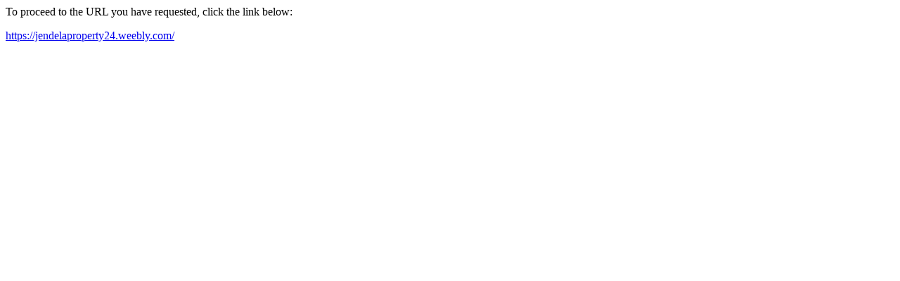

--- FILE ---
content_type: text/html; charset=UTF-8
request_url: http://dcfossils.org/?URL=https://jendelaproperty24.weebly.com/
body_size: 174
content:
<html>
<head>
<title>Redirect</title>
</head>
<body><p>To proceed to the URL you have requested, click the link below:</p><p><a href='https://jendelaproperty24.weebly.com/'>https://jendelaproperty24.weebly.com/</a></p>
</body>
</html>